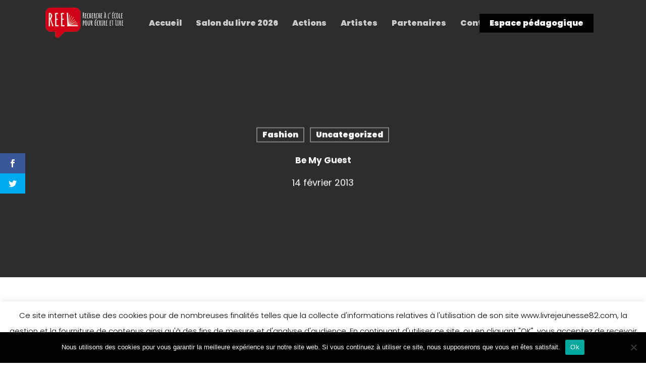

--- FILE ---
content_type: text/html; charset=utf-8
request_url: https://www.google.com/recaptcha/api2/anchor?ar=1&k=6LcFU-IZAAAAAIOUBc8FSfanJk_kqLgL7sJdVjK7&co=aHR0cHM6Ly93d3cubGl2cmVqZXVuZXNzZTgyLmNvbTo0NDM.&hl=en&v=N67nZn4AqZkNcbeMu4prBgzg&size=invisible&anchor-ms=20000&execute-ms=30000&cb=k2kzyv29dbl6
body_size: 48629
content:
<!DOCTYPE HTML><html dir="ltr" lang="en"><head><meta http-equiv="Content-Type" content="text/html; charset=UTF-8">
<meta http-equiv="X-UA-Compatible" content="IE=edge">
<title>reCAPTCHA</title>
<style type="text/css">
/* cyrillic-ext */
@font-face {
  font-family: 'Roboto';
  font-style: normal;
  font-weight: 400;
  font-stretch: 100%;
  src: url(//fonts.gstatic.com/s/roboto/v48/KFO7CnqEu92Fr1ME7kSn66aGLdTylUAMa3GUBHMdazTgWw.woff2) format('woff2');
  unicode-range: U+0460-052F, U+1C80-1C8A, U+20B4, U+2DE0-2DFF, U+A640-A69F, U+FE2E-FE2F;
}
/* cyrillic */
@font-face {
  font-family: 'Roboto';
  font-style: normal;
  font-weight: 400;
  font-stretch: 100%;
  src: url(//fonts.gstatic.com/s/roboto/v48/KFO7CnqEu92Fr1ME7kSn66aGLdTylUAMa3iUBHMdazTgWw.woff2) format('woff2');
  unicode-range: U+0301, U+0400-045F, U+0490-0491, U+04B0-04B1, U+2116;
}
/* greek-ext */
@font-face {
  font-family: 'Roboto';
  font-style: normal;
  font-weight: 400;
  font-stretch: 100%;
  src: url(//fonts.gstatic.com/s/roboto/v48/KFO7CnqEu92Fr1ME7kSn66aGLdTylUAMa3CUBHMdazTgWw.woff2) format('woff2');
  unicode-range: U+1F00-1FFF;
}
/* greek */
@font-face {
  font-family: 'Roboto';
  font-style: normal;
  font-weight: 400;
  font-stretch: 100%;
  src: url(//fonts.gstatic.com/s/roboto/v48/KFO7CnqEu92Fr1ME7kSn66aGLdTylUAMa3-UBHMdazTgWw.woff2) format('woff2');
  unicode-range: U+0370-0377, U+037A-037F, U+0384-038A, U+038C, U+038E-03A1, U+03A3-03FF;
}
/* math */
@font-face {
  font-family: 'Roboto';
  font-style: normal;
  font-weight: 400;
  font-stretch: 100%;
  src: url(//fonts.gstatic.com/s/roboto/v48/KFO7CnqEu92Fr1ME7kSn66aGLdTylUAMawCUBHMdazTgWw.woff2) format('woff2');
  unicode-range: U+0302-0303, U+0305, U+0307-0308, U+0310, U+0312, U+0315, U+031A, U+0326-0327, U+032C, U+032F-0330, U+0332-0333, U+0338, U+033A, U+0346, U+034D, U+0391-03A1, U+03A3-03A9, U+03B1-03C9, U+03D1, U+03D5-03D6, U+03F0-03F1, U+03F4-03F5, U+2016-2017, U+2034-2038, U+203C, U+2040, U+2043, U+2047, U+2050, U+2057, U+205F, U+2070-2071, U+2074-208E, U+2090-209C, U+20D0-20DC, U+20E1, U+20E5-20EF, U+2100-2112, U+2114-2115, U+2117-2121, U+2123-214F, U+2190, U+2192, U+2194-21AE, U+21B0-21E5, U+21F1-21F2, U+21F4-2211, U+2213-2214, U+2216-22FF, U+2308-230B, U+2310, U+2319, U+231C-2321, U+2336-237A, U+237C, U+2395, U+239B-23B7, U+23D0, U+23DC-23E1, U+2474-2475, U+25AF, U+25B3, U+25B7, U+25BD, U+25C1, U+25CA, U+25CC, U+25FB, U+266D-266F, U+27C0-27FF, U+2900-2AFF, U+2B0E-2B11, U+2B30-2B4C, U+2BFE, U+3030, U+FF5B, U+FF5D, U+1D400-1D7FF, U+1EE00-1EEFF;
}
/* symbols */
@font-face {
  font-family: 'Roboto';
  font-style: normal;
  font-weight: 400;
  font-stretch: 100%;
  src: url(//fonts.gstatic.com/s/roboto/v48/KFO7CnqEu92Fr1ME7kSn66aGLdTylUAMaxKUBHMdazTgWw.woff2) format('woff2');
  unicode-range: U+0001-000C, U+000E-001F, U+007F-009F, U+20DD-20E0, U+20E2-20E4, U+2150-218F, U+2190, U+2192, U+2194-2199, U+21AF, U+21E6-21F0, U+21F3, U+2218-2219, U+2299, U+22C4-22C6, U+2300-243F, U+2440-244A, U+2460-24FF, U+25A0-27BF, U+2800-28FF, U+2921-2922, U+2981, U+29BF, U+29EB, U+2B00-2BFF, U+4DC0-4DFF, U+FFF9-FFFB, U+10140-1018E, U+10190-1019C, U+101A0, U+101D0-101FD, U+102E0-102FB, U+10E60-10E7E, U+1D2C0-1D2D3, U+1D2E0-1D37F, U+1F000-1F0FF, U+1F100-1F1AD, U+1F1E6-1F1FF, U+1F30D-1F30F, U+1F315, U+1F31C, U+1F31E, U+1F320-1F32C, U+1F336, U+1F378, U+1F37D, U+1F382, U+1F393-1F39F, U+1F3A7-1F3A8, U+1F3AC-1F3AF, U+1F3C2, U+1F3C4-1F3C6, U+1F3CA-1F3CE, U+1F3D4-1F3E0, U+1F3ED, U+1F3F1-1F3F3, U+1F3F5-1F3F7, U+1F408, U+1F415, U+1F41F, U+1F426, U+1F43F, U+1F441-1F442, U+1F444, U+1F446-1F449, U+1F44C-1F44E, U+1F453, U+1F46A, U+1F47D, U+1F4A3, U+1F4B0, U+1F4B3, U+1F4B9, U+1F4BB, U+1F4BF, U+1F4C8-1F4CB, U+1F4D6, U+1F4DA, U+1F4DF, U+1F4E3-1F4E6, U+1F4EA-1F4ED, U+1F4F7, U+1F4F9-1F4FB, U+1F4FD-1F4FE, U+1F503, U+1F507-1F50B, U+1F50D, U+1F512-1F513, U+1F53E-1F54A, U+1F54F-1F5FA, U+1F610, U+1F650-1F67F, U+1F687, U+1F68D, U+1F691, U+1F694, U+1F698, U+1F6AD, U+1F6B2, U+1F6B9-1F6BA, U+1F6BC, U+1F6C6-1F6CF, U+1F6D3-1F6D7, U+1F6E0-1F6EA, U+1F6F0-1F6F3, U+1F6F7-1F6FC, U+1F700-1F7FF, U+1F800-1F80B, U+1F810-1F847, U+1F850-1F859, U+1F860-1F887, U+1F890-1F8AD, U+1F8B0-1F8BB, U+1F8C0-1F8C1, U+1F900-1F90B, U+1F93B, U+1F946, U+1F984, U+1F996, U+1F9E9, U+1FA00-1FA6F, U+1FA70-1FA7C, U+1FA80-1FA89, U+1FA8F-1FAC6, U+1FACE-1FADC, U+1FADF-1FAE9, U+1FAF0-1FAF8, U+1FB00-1FBFF;
}
/* vietnamese */
@font-face {
  font-family: 'Roboto';
  font-style: normal;
  font-weight: 400;
  font-stretch: 100%;
  src: url(//fonts.gstatic.com/s/roboto/v48/KFO7CnqEu92Fr1ME7kSn66aGLdTylUAMa3OUBHMdazTgWw.woff2) format('woff2');
  unicode-range: U+0102-0103, U+0110-0111, U+0128-0129, U+0168-0169, U+01A0-01A1, U+01AF-01B0, U+0300-0301, U+0303-0304, U+0308-0309, U+0323, U+0329, U+1EA0-1EF9, U+20AB;
}
/* latin-ext */
@font-face {
  font-family: 'Roboto';
  font-style: normal;
  font-weight: 400;
  font-stretch: 100%;
  src: url(//fonts.gstatic.com/s/roboto/v48/KFO7CnqEu92Fr1ME7kSn66aGLdTylUAMa3KUBHMdazTgWw.woff2) format('woff2');
  unicode-range: U+0100-02BA, U+02BD-02C5, U+02C7-02CC, U+02CE-02D7, U+02DD-02FF, U+0304, U+0308, U+0329, U+1D00-1DBF, U+1E00-1E9F, U+1EF2-1EFF, U+2020, U+20A0-20AB, U+20AD-20C0, U+2113, U+2C60-2C7F, U+A720-A7FF;
}
/* latin */
@font-face {
  font-family: 'Roboto';
  font-style: normal;
  font-weight: 400;
  font-stretch: 100%;
  src: url(//fonts.gstatic.com/s/roboto/v48/KFO7CnqEu92Fr1ME7kSn66aGLdTylUAMa3yUBHMdazQ.woff2) format('woff2');
  unicode-range: U+0000-00FF, U+0131, U+0152-0153, U+02BB-02BC, U+02C6, U+02DA, U+02DC, U+0304, U+0308, U+0329, U+2000-206F, U+20AC, U+2122, U+2191, U+2193, U+2212, U+2215, U+FEFF, U+FFFD;
}
/* cyrillic-ext */
@font-face {
  font-family: 'Roboto';
  font-style: normal;
  font-weight: 500;
  font-stretch: 100%;
  src: url(//fonts.gstatic.com/s/roboto/v48/KFO7CnqEu92Fr1ME7kSn66aGLdTylUAMa3GUBHMdazTgWw.woff2) format('woff2');
  unicode-range: U+0460-052F, U+1C80-1C8A, U+20B4, U+2DE0-2DFF, U+A640-A69F, U+FE2E-FE2F;
}
/* cyrillic */
@font-face {
  font-family: 'Roboto';
  font-style: normal;
  font-weight: 500;
  font-stretch: 100%;
  src: url(//fonts.gstatic.com/s/roboto/v48/KFO7CnqEu92Fr1ME7kSn66aGLdTylUAMa3iUBHMdazTgWw.woff2) format('woff2');
  unicode-range: U+0301, U+0400-045F, U+0490-0491, U+04B0-04B1, U+2116;
}
/* greek-ext */
@font-face {
  font-family: 'Roboto';
  font-style: normal;
  font-weight: 500;
  font-stretch: 100%;
  src: url(//fonts.gstatic.com/s/roboto/v48/KFO7CnqEu92Fr1ME7kSn66aGLdTylUAMa3CUBHMdazTgWw.woff2) format('woff2');
  unicode-range: U+1F00-1FFF;
}
/* greek */
@font-face {
  font-family: 'Roboto';
  font-style: normal;
  font-weight: 500;
  font-stretch: 100%;
  src: url(//fonts.gstatic.com/s/roboto/v48/KFO7CnqEu92Fr1ME7kSn66aGLdTylUAMa3-UBHMdazTgWw.woff2) format('woff2');
  unicode-range: U+0370-0377, U+037A-037F, U+0384-038A, U+038C, U+038E-03A1, U+03A3-03FF;
}
/* math */
@font-face {
  font-family: 'Roboto';
  font-style: normal;
  font-weight: 500;
  font-stretch: 100%;
  src: url(//fonts.gstatic.com/s/roboto/v48/KFO7CnqEu92Fr1ME7kSn66aGLdTylUAMawCUBHMdazTgWw.woff2) format('woff2');
  unicode-range: U+0302-0303, U+0305, U+0307-0308, U+0310, U+0312, U+0315, U+031A, U+0326-0327, U+032C, U+032F-0330, U+0332-0333, U+0338, U+033A, U+0346, U+034D, U+0391-03A1, U+03A3-03A9, U+03B1-03C9, U+03D1, U+03D5-03D6, U+03F0-03F1, U+03F4-03F5, U+2016-2017, U+2034-2038, U+203C, U+2040, U+2043, U+2047, U+2050, U+2057, U+205F, U+2070-2071, U+2074-208E, U+2090-209C, U+20D0-20DC, U+20E1, U+20E5-20EF, U+2100-2112, U+2114-2115, U+2117-2121, U+2123-214F, U+2190, U+2192, U+2194-21AE, U+21B0-21E5, U+21F1-21F2, U+21F4-2211, U+2213-2214, U+2216-22FF, U+2308-230B, U+2310, U+2319, U+231C-2321, U+2336-237A, U+237C, U+2395, U+239B-23B7, U+23D0, U+23DC-23E1, U+2474-2475, U+25AF, U+25B3, U+25B7, U+25BD, U+25C1, U+25CA, U+25CC, U+25FB, U+266D-266F, U+27C0-27FF, U+2900-2AFF, U+2B0E-2B11, U+2B30-2B4C, U+2BFE, U+3030, U+FF5B, U+FF5D, U+1D400-1D7FF, U+1EE00-1EEFF;
}
/* symbols */
@font-face {
  font-family: 'Roboto';
  font-style: normal;
  font-weight: 500;
  font-stretch: 100%;
  src: url(//fonts.gstatic.com/s/roboto/v48/KFO7CnqEu92Fr1ME7kSn66aGLdTylUAMaxKUBHMdazTgWw.woff2) format('woff2');
  unicode-range: U+0001-000C, U+000E-001F, U+007F-009F, U+20DD-20E0, U+20E2-20E4, U+2150-218F, U+2190, U+2192, U+2194-2199, U+21AF, U+21E6-21F0, U+21F3, U+2218-2219, U+2299, U+22C4-22C6, U+2300-243F, U+2440-244A, U+2460-24FF, U+25A0-27BF, U+2800-28FF, U+2921-2922, U+2981, U+29BF, U+29EB, U+2B00-2BFF, U+4DC0-4DFF, U+FFF9-FFFB, U+10140-1018E, U+10190-1019C, U+101A0, U+101D0-101FD, U+102E0-102FB, U+10E60-10E7E, U+1D2C0-1D2D3, U+1D2E0-1D37F, U+1F000-1F0FF, U+1F100-1F1AD, U+1F1E6-1F1FF, U+1F30D-1F30F, U+1F315, U+1F31C, U+1F31E, U+1F320-1F32C, U+1F336, U+1F378, U+1F37D, U+1F382, U+1F393-1F39F, U+1F3A7-1F3A8, U+1F3AC-1F3AF, U+1F3C2, U+1F3C4-1F3C6, U+1F3CA-1F3CE, U+1F3D4-1F3E0, U+1F3ED, U+1F3F1-1F3F3, U+1F3F5-1F3F7, U+1F408, U+1F415, U+1F41F, U+1F426, U+1F43F, U+1F441-1F442, U+1F444, U+1F446-1F449, U+1F44C-1F44E, U+1F453, U+1F46A, U+1F47D, U+1F4A3, U+1F4B0, U+1F4B3, U+1F4B9, U+1F4BB, U+1F4BF, U+1F4C8-1F4CB, U+1F4D6, U+1F4DA, U+1F4DF, U+1F4E3-1F4E6, U+1F4EA-1F4ED, U+1F4F7, U+1F4F9-1F4FB, U+1F4FD-1F4FE, U+1F503, U+1F507-1F50B, U+1F50D, U+1F512-1F513, U+1F53E-1F54A, U+1F54F-1F5FA, U+1F610, U+1F650-1F67F, U+1F687, U+1F68D, U+1F691, U+1F694, U+1F698, U+1F6AD, U+1F6B2, U+1F6B9-1F6BA, U+1F6BC, U+1F6C6-1F6CF, U+1F6D3-1F6D7, U+1F6E0-1F6EA, U+1F6F0-1F6F3, U+1F6F7-1F6FC, U+1F700-1F7FF, U+1F800-1F80B, U+1F810-1F847, U+1F850-1F859, U+1F860-1F887, U+1F890-1F8AD, U+1F8B0-1F8BB, U+1F8C0-1F8C1, U+1F900-1F90B, U+1F93B, U+1F946, U+1F984, U+1F996, U+1F9E9, U+1FA00-1FA6F, U+1FA70-1FA7C, U+1FA80-1FA89, U+1FA8F-1FAC6, U+1FACE-1FADC, U+1FADF-1FAE9, U+1FAF0-1FAF8, U+1FB00-1FBFF;
}
/* vietnamese */
@font-face {
  font-family: 'Roboto';
  font-style: normal;
  font-weight: 500;
  font-stretch: 100%;
  src: url(//fonts.gstatic.com/s/roboto/v48/KFO7CnqEu92Fr1ME7kSn66aGLdTylUAMa3OUBHMdazTgWw.woff2) format('woff2');
  unicode-range: U+0102-0103, U+0110-0111, U+0128-0129, U+0168-0169, U+01A0-01A1, U+01AF-01B0, U+0300-0301, U+0303-0304, U+0308-0309, U+0323, U+0329, U+1EA0-1EF9, U+20AB;
}
/* latin-ext */
@font-face {
  font-family: 'Roboto';
  font-style: normal;
  font-weight: 500;
  font-stretch: 100%;
  src: url(//fonts.gstatic.com/s/roboto/v48/KFO7CnqEu92Fr1ME7kSn66aGLdTylUAMa3KUBHMdazTgWw.woff2) format('woff2');
  unicode-range: U+0100-02BA, U+02BD-02C5, U+02C7-02CC, U+02CE-02D7, U+02DD-02FF, U+0304, U+0308, U+0329, U+1D00-1DBF, U+1E00-1E9F, U+1EF2-1EFF, U+2020, U+20A0-20AB, U+20AD-20C0, U+2113, U+2C60-2C7F, U+A720-A7FF;
}
/* latin */
@font-face {
  font-family: 'Roboto';
  font-style: normal;
  font-weight: 500;
  font-stretch: 100%;
  src: url(//fonts.gstatic.com/s/roboto/v48/KFO7CnqEu92Fr1ME7kSn66aGLdTylUAMa3yUBHMdazQ.woff2) format('woff2');
  unicode-range: U+0000-00FF, U+0131, U+0152-0153, U+02BB-02BC, U+02C6, U+02DA, U+02DC, U+0304, U+0308, U+0329, U+2000-206F, U+20AC, U+2122, U+2191, U+2193, U+2212, U+2215, U+FEFF, U+FFFD;
}
/* cyrillic-ext */
@font-face {
  font-family: 'Roboto';
  font-style: normal;
  font-weight: 900;
  font-stretch: 100%;
  src: url(//fonts.gstatic.com/s/roboto/v48/KFO7CnqEu92Fr1ME7kSn66aGLdTylUAMa3GUBHMdazTgWw.woff2) format('woff2');
  unicode-range: U+0460-052F, U+1C80-1C8A, U+20B4, U+2DE0-2DFF, U+A640-A69F, U+FE2E-FE2F;
}
/* cyrillic */
@font-face {
  font-family: 'Roboto';
  font-style: normal;
  font-weight: 900;
  font-stretch: 100%;
  src: url(//fonts.gstatic.com/s/roboto/v48/KFO7CnqEu92Fr1ME7kSn66aGLdTylUAMa3iUBHMdazTgWw.woff2) format('woff2');
  unicode-range: U+0301, U+0400-045F, U+0490-0491, U+04B0-04B1, U+2116;
}
/* greek-ext */
@font-face {
  font-family: 'Roboto';
  font-style: normal;
  font-weight: 900;
  font-stretch: 100%;
  src: url(//fonts.gstatic.com/s/roboto/v48/KFO7CnqEu92Fr1ME7kSn66aGLdTylUAMa3CUBHMdazTgWw.woff2) format('woff2');
  unicode-range: U+1F00-1FFF;
}
/* greek */
@font-face {
  font-family: 'Roboto';
  font-style: normal;
  font-weight: 900;
  font-stretch: 100%;
  src: url(//fonts.gstatic.com/s/roboto/v48/KFO7CnqEu92Fr1ME7kSn66aGLdTylUAMa3-UBHMdazTgWw.woff2) format('woff2');
  unicode-range: U+0370-0377, U+037A-037F, U+0384-038A, U+038C, U+038E-03A1, U+03A3-03FF;
}
/* math */
@font-face {
  font-family: 'Roboto';
  font-style: normal;
  font-weight: 900;
  font-stretch: 100%;
  src: url(//fonts.gstatic.com/s/roboto/v48/KFO7CnqEu92Fr1ME7kSn66aGLdTylUAMawCUBHMdazTgWw.woff2) format('woff2');
  unicode-range: U+0302-0303, U+0305, U+0307-0308, U+0310, U+0312, U+0315, U+031A, U+0326-0327, U+032C, U+032F-0330, U+0332-0333, U+0338, U+033A, U+0346, U+034D, U+0391-03A1, U+03A3-03A9, U+03B1-03C9, U+03D1, U+03D5-03D6, U+03F0-03F1, U+03F4-03F5, U+2016-2017, U+2034-2038, U+203C, U+2040, U+2043, U+2047, U+2050, U+2057, U+205F, U+2070-2071, U+2074-208E, U+2090-209C, U+20D0-20DC, U+20E1, U+20E5-20EF, U+2100-2112, U+2114-2115, U+2117-2121, U+2123-214F, U+2190, U+2192, U+2194-21AE, U+21B0-21E5, U+21F1-21F2, U+21F4-2211, U+2213-2214, U+2216-22FF, U+2308-230B, U+2310, U+2319, U+231C-2321, U+2336-237A, U+237C, U+2395, U+239B-23B7, U+23D0, U+23DC-23E1, U+2474-2475, U+25AF, U+25B3, U+25B7, U+25BD, U+25C1, U+25CA, U+25CC, U+25FB, U+266D-266F, U+27C0-27FF, U+2900-2AFF, U+2B0E-2B11, U+2B30-2B4C, U+2BFE, U+3030, U+FF5B, U+FF5D, U+1D400-1D7FF, U+1EE00-1EEFF;
}
/* symbols */
@font-face {
  font-family: 'Roboto';
  font-style: normal;
  font-weight: 900;
  font-stretch: 100%;
  src: url(//fonts.gstatic.com/s/roboto/v48/KFO7CnqEu92Fr1ME7kSn66aGLdTylUAMaxKUBHMdazTgWw.woff2) format('woff2');
  unicode-range: U+0001-000C, U+000E-001F, U+007F-009F, U+20DD-20E0, U+20E2-20E4, U+2150-218F, U+2190, U+2192, U+2194-2199, U+21AF, U+21E6-21F0, U+21F3, U+2218-2219, U+2299, U+22C4-22C6, U+2300-243F, U+2440-244A, U+2460-24FF, U+25A0-27BF, U+2800-28FF, U+2921-2922, U+2981, U+29BF, U+29EB, U+2B00-2BFF, U+4DC0-4DFF, U+FFF9-FFFB, U+10140-1018E, U+10190-1019C, U+101A0, U+101D0-101FD, U+102E0-102FB, U+10E60-10E7E, U+1D2C0-1D2D3, U+1D2E0-1D37F, U+1F000-1F0FF, U+1F100-1F1AD, U+1F1E6-1F1FF, U+1F30D-1F30F, U+1F315, U+1F31C, U+1F31E, U+1F320-1F32C, U+1F336, U+1F378, U+1F37D, U+1F382, U+1F393-1F39F, U+1F3A7-1F3A8, U+1F3AC-1F3AF, U+1F3C2, U+1F3C4-1F3C6, U+1F3CA-1F3CE, U+1F3D4-1F3E0, U+1F3ED, U+1F3F1-1F3F3, U+1F3F5-1F3F7, U+1F408, U+1F415, U+1F41F, U+1F426, U+1F43F, U+1F441-1F442, U+1F444, U+1F446-1F449, U+1F44C-1F44E, U+1F453, U+1F46A, U+1F47D, U+1F4A3, U+1F4B0, U+1F4B3, U+1F4B9, U+1F4BB, U+1F4BF, U+1F4C8-1F4CB, U+1F4D6, U+1F4DA, U+1F4DF, U+1F4E3-1F4E6, U+1F4EA-1F4ED, U+1F4F7, U+1F4F9-1F4FB, U+1F4FD-1F4FE, U+1F503, U+1F507-1F50B, U+1F50D, U+1F512-1F513, U+1F53E-1F54A, U+1F54F-1F5FA, U+1F610, U+1F650-1F67F, U+1F687, U+1F68D, U+1F691, U+1F694, U+1F698, U+1F6AD, U+1F6B2, U+1F6B9-1F6BA, U+1F6BC, U+1F6C6-1F6CF, U+1F6D3-1F6D7, U+1F6E0-1F6EA, U+1F6F0-1F6F3, U+1F6F7-1F6FC, U+1F700-1F7FF, U+1F800-1F80B, U+1F810-1F847, U+1F850-1F859, U+1F860-1F887, U+1F890-1F8AD, U+1F8B0-1F8BB, U+1F8C0-1F8C1, U+1F900-1F90B, U+1F93B, U+1F946, U+1F984, U+1F996, U+1F9E9, U+1FA00-1FA6F, U+1FA70-1FA7C, U+1FA80-1FA89, U+1FA8F-1FAC6, U+1FACE-1FADC, U+1FADF-1FAE9, U+1FAF0-1FAF8, U+1FB00-1FBFF;
}
/* vietnamese */
@font-face {
  font-family: 'Roboto';
  font-style: normal;
  font-weight: 900;
  font-stretch: 100%;
  src: url(//fonts.gstatic.com/s/roboto/v48/KFO7CnqEu92Fr1ME7kSn66aGLdTylUAMa3OUBHMdazTgWw.woff2) format('woff2');
  unicode-range: U+0102-0103, U+0110-0111, U+0128-0129, U+0168-0169, U+01A0-01A1, U+01AF-01B0, U+0300-0301, U+0303-0304, U+0308-0309, U+0323, U+0329, U+1EA0-1EF9, U+20AB;
}
/* latin-ext */
@font-face {
  font-family: 'Roboto';
  font-style: normal;
  font-weight: 900;
  font-stretch: 100%;
  src: url(//fonts.gstatic.com/s/roboto/v48/KFO7CnqEu92Fr1ME7kSn66aGLdTylUAMa3KUBHMdazTgWw.woff2) format('woff2');
  unicode-range: U+0100-02BA, U+02BD-02C5, U+02C7-02CC, U+02CE-02D7, U+02DD-02FF, U+0304, U+0308, U+0329, U+1D00-1DBF, U+1E00-1E9F, U+1EF2-1EFF, U+2020, U+20A0-20AB, U+20AD-20C0, U+2113, U+2C60-2C7F, U+A720-A7FF;
}
/* latin */
@font-face {
  font-family: 'Roboto';
  font-style: normal;
  font-weight: 900;
  font-stretch: 100%;
  src: url(//fonts.gstatic.com/s/roboto/v48/KFO7CnqEu92Fr1ME7kSn66aGLdTylUAMa3yUBHMdazQ.woff2) format('woff2');
  unicode-range: U+0000-00FF, U+0131, U+0152-0153, U+02BB-02BC, U+02C6, U+02DA, U+02DC, U+0304, U+0308, U+0329, U+2000-206F, U+20AC, U+2122, U+2191, U+2193, U+2212, U+2215, U+FEFF, U+FFFD;
}

</style>
<link rel="stylesheet" type="text/css" href="https://www.gstatic.com/recaptcha/releases/N67nZn4AqZkNcbeMu4prBgzg/styles__ltr.css">
<script nonce="w3AQYvOM_FukWd-AMgf1pQ" type="text/javascript">window['__recaptcha_api'] = 'https://www.google.com/recaptcha/api2/';</script>
<script type="text/javascript" src="https://www.gstatic.com/recaptcha/releases/N67nZn4AqZkNcbeMu4prBgzg/recaptcha__en.js" nonce="w3AQYvOM_FukWd-AMgf1pQ">
      
    </script></head>
<body><div id="rc-anchor-alert" class="rc-anchor-alert"></div>
<input type="hidden" id="recaptcha-token" value="[base64]">
<script type="text/javascript" nonce="w3AQYvOM_FukWd-AMgf1pQ">
      recaptcha.anchor.Main.init("[\x22ainput\x22,[\x22bgdata\x22,\x22\x22,\[base64]/[base64]/MjU1Ong/[base64]/[base64]/[base64]/[base64]/[base64]/[base64]/[base64]/[base64]/[base64]/[base64]/[base64]/[base64]/[base64]/[base64]/[base64]\\u003d\x22,\[base64]\\u003d\x22,\x22SsOZM8Oow6vDosOxJcOvw44bIMOJwrkAwohtwqfCvMKpAcKFwonDj8KRFsObw5/DiMOMw4fDunHDtTdqw7hgNcKPwpHCpMKRbMKFw4fDu8OyLzYgw6/[base64]/NhoTwotGTcOHw6VHSMOHIsKww7DDtBnDucORw6vCiThpworDrwfCjsK1WsK4w4XChB5Nw5ttE8Osw5VEMmHCuUVLV8OWwpvDh8OSw4zCpidOwrgzLwHDuQHCjFDDhsOCRS8tw7DDtsOQw7/DqMK4wr/CkcOlJTjCvMKDw7/DnmYFwrPCi2HDn8OKUcKHwrLChsKAZz/Dl0PCucKyPcK2wrzCqEN4w6LCs8Obw7NrD8KrD1/CusKKf0N7w77ChAZIT8OwwoFWRMKew6ZYwrEXw5YSwrsnasKvw67CqMKPwrrDo8KPME3Do2bDjUHCoRVRwqDChik6acKFw5t6bcKaNz8pPARSBMOEwqLDmsK2w4XCpcKwWsOgBX0xFsKWeHs3wq/DnsOcw4vCgMOnw7wLw5pfJsOhwofDjgnDhGcQw7Flw71RwqvChH8eAXZ7wp5Vw47CkcKEZXcMaMO2w7M6BGB+wr9hw5UtCUk2wrfCjk/Dp24AV8KGTQfCqsO1EVBiPn7Dg8OKwqvCozAUXsODw4DCtzFaIUnDqyrDm28rwpp5MsKRw5vClcKLCRIYw5LCowPCjgN0wqEhw4LCukY6fhcUwpbCgMK4IMKCEjfCgUTDjsKowr/DnH5Ld8KudXzDvRTCqcO9wqxwWD/Cl8KjcxQgOxTDl8O9wqh3w4LDscOZw7TCvcOXwpnCuiPCpkctD1lbw67Cq8OECy3Dj8Ogwpt9wpfDvsO/wpDCgsOdw5zCo8OnwprCpcKRGMOffcKrwpzCvmlkw77CvxEudsOwCB02KcO6w59cwrBaw5fDssODI1p2woAsdsOZwol2w6TCoUrCk2LCpUcUwpnCiHV3w5leBGPCrV3DncO9IcOLYyAxd8KqT8OvPXTDgg/CqcK2QgrDvcONwozCvS0wXsO+ZcOTw5Qzd8O2w5vCtB06w7rChsOOAS3DrRzCtsKNw5XDng/DjRIJf8KvGx/DpX/[base64]/DoQ3DnWUREcOFZsObwqPCk8OOwrDDmA/DmMODWcK8NmvDk8KiwqdvEHzDlBbDg8KSYzR4w5wMwr98w7Viw4XCl8OReMOPw4PDssODZQw8wr0fwqAjUcO/[base64]/Y8Otw7bCosKRw4hqw6vCmcKOLx7CgWPChUXCuxBCw5fDoBQra3MSN8OyX8Kww5HDhsKJQcKdwo0od8O/wqPDm8OVwpXDtsKUw4TCth3Cv0nCk1E8FmrDsw3DhybCgsOzB8K+XWcFE13CscO6EV/DhcOOw7HDtsO7KwEZwpLDozXDh8Kjw5tMw5wZKMKfFsKrRsKMExHDmnvCusO8ElBBw4JTwp1YwrDDiHcdSmc/OcO1w4d+SATCq8Kld8KUM8K6w5Zsw43DvAHClW/CswnDpsKSG8K+D1x1OBlgQ8KzPcOSOcONFUQRw6vCqFnDmsO6d8KjwqzCk8O0wppsbsKiwqvCgArCgcKnwpjCnClYwoRYw5vCgMKxw5zChUvDrTMewrXCvcKww5QqwovDkRg0wobCuVlrEsO1OsOBw5lOw5xMw6jCnsO/MiR4w51/[base64]/DisKIw7DCp8KUbcOJw48vMAs8EHHCtn/DgcOsTsKaLGTCrmwKQsKhwq56w5tiwqXCuMOMwo3Cq8K0OMOyXTnDuMKZwpfChH9Fwro3VMKDwqZIQsOZK1XDqHLCgTEhI8K1azjDhsKcwrLCvRfDhCfCv8KzbzYbw4rCnizCpw/[base64]/DhzoPwqtjw5hMwq9fwqENYcKODVtUA1fDoMKKw4hjw74OMMOQwrZlw5vDsTHCu8KQdcKnw4XDhcK6H8KOw43CpMKWdMOScsOMw7zCj8OGwoEew4EWwonDllE7wrTCoSXDtsOrwpYSw5XDgsOuYGjChMOBBhDCg1/Dv8KXGgfDkMOsw4vDnHEawp0ow7d4GMKLAghNShVHw6xlwpbCqwMhZcKSN8K1UsKow63DocOnWR/[base64]/CvMOCb8KPwqvDlRDCq1wUXcKDwrFjw7NLNyplw7bDrcK4WsO0XcKawqlxw6fDh2LDk8KEISrDlwrCrMK6w5lfITbDt1RAw6Atw7I1EmjCvcOmw5RDLnbDjsKHQnXDr2QSw6PChjzCohPCuTMew73CpFHCuEZmCl43w6/CtCXDg8KjeA1pc8OyA0LClMOuw6XDtAXCjMKoWnJow51UwoV/Ai/CqgPDuMOnw4wFw4TCpBDDhAZXwrHDszxAMkw8wpk1w4/[base64]/b8KHQEQ5wprDo04OwqM9BMKzwp/CvnI1w7odD8Kww7PCkcOMw43Dk8KnIcKFXzp3FTXDmsKsw6QOw452E3glw67DgkbDsMKIw7PChcOswp3Cp8OGwqEORsKiYQ/CqxXDkcOawoRoAMKvOBHCrSrDh8KOw5jDv8KrZhPCkcKiPiXCm1AHbMOOwqzCvMK+w5oXIWhVcVXCmcKMw71lYcO+Fw/DtsKORnnChcOsw5RNUcKfPcKofsKALsKXwpNBwojCojYFwroew5TDnxMawrnCsGVBwonDrXgdLcORwrVfw5rDn1TCgGczwrTDjcODw6/CmcKew5xnAlVWdkXDvUlnCsK9RXjCm8KWJRgrbsOJw79CPD89KsOBw5zDk0XDtMO3VsKAU8KEOcOhw4dOQXo8dyUkcgtpwqDDnRsjFih/w6JrwogQw47Djw5WQCdud2bCmcOdw6NZVjMvM8OIw6PDuzLDrcO1J2/Dp2JlIjldwojDsQs6wqU8f0fCisOSwrHCjknCrCnDg3YDw4bCnMK7w7Axw5ZGR0vCv8KHw53Di8KuGMOhKMOjwqx3w4wObQzDpsKXwrPCq3M2WW3DrcO9S8KPw5RYwovCumZ/PsOsGMKmZE/CoEwnE2PDh0DDocOzwrgwasK3f8Kkw4BmOsKvIMO/w5HClkHCkMOVw4gBecOxFBFtBsOrw5nDpMO6w5zCtwB0w6hrw47CmWodHgpTw7HCuzPDnlwzayUFNDRYw7jDjjpYDA50U8Kmw6UBw5vCisOTY8O/wr9IIcK4EcKMLVJzw6zDuA7DtcKiwrvCmFzDiGrDgGo+TTkcRQ8DV8KzwrBNwpFHNhkPw6LCkDxAw6zDm21owowiMUbCkFA2w4fCh8O5wqxpOULCvDnDg8KCJcKpwoHDpE4bOsO8wp/Dl8K2IUg8wo7CosO+F8OWwozDuTXDkU8YZcK/wp/DrMOKVsKgwrNtw6IDD3XCiMKqEhxjPw3CjUbCjcKSw6vCnMO/[base64]/DmsOnS0YySMK4wqHDksOvw5kQIyQ9wqMnbmjClxXDj8Oww7jCo8O8VcKIQC/Cg3IxwrY2w7IPwr/CnmfDs8OdQ2rCuB/Di8KWworDiT7Dp27Cs8O3wol+EwLCnGEcwrZGw71UwoVHJsOxNQBIw53Cu8KJw6/[base64]/CqMOTGFBlwr7CmFDCrH5CKMOTW8KVwpXDmcK9wrzCusKgSAnCm8KkUUrDpjF8bmZow7RQwoQ8wrfCs8KlwqvCtMKiwooZHxPDgkRNw4nCgsKnURdXw4FRw6VBwqPCtMKbw6vDqcKtWjVIwpEywqVCOh/[base64]/ClnVpwpkHfTk2wo3Dt2/DscO4wqjDoMKhHxhXw5TCjcOdwpvCjH/Cugd2wp5fbMORTMO8wofCi8KEwpDChHXClMO4fcKQLMKGwobDtDRcV2ped8KvesKmLcKuwq3CgsO8w4Mqwr5rw7HCtVEbwrPCrBvDinfCvGzCoUIHw7/[base64]/CksKWHHw/XsKtZihIw441UMKCIHbCicO8wqDDhS5FCMOMWys8w70mw7XCpMKFV8K2esKIw70BwovCk8Krw4/DvSIDGcOGw7lPwpHCrgIZw73Di2HCkcOBw4RnwprDiyjCrAhlw7YpfcO2w5LDkkbCicO4w67Dv8O0w7UJAMOhwociN8KwUcK2FsKBwpDDtyBGw4xWQG8JCEAbfy/DkcKdAhzCqMOaNMO1w7DCrzjDjsOxVjAlG8OIRiMbZ8OaLnHDsi8EP8Kdw7TCscKTEEzDskPDkMOywoDDh8KHRMK1w67ChljCv8KCw7tQw4IyLSbCnTlEwpEmwp5uZB0twqLDjMO2MsOqbw/Dg24swp7Dq8Okw5/Dox9jw6rDlsKzQ8KebyReawTDp0gMbcKlwrzDv00QLUh4aD7ClU/DrREBwrZBb1jCvBvDiGxeGMODw7/[base64]/w7jCt8OYXcKGw6rCtsKpw5VREsKQK8OPw6MEwrpZw7ZgwoNWwrbDgcOww7LDuENaZ8K/NsKgw4cRwqHCiMK9w545QCVkw4fDpkZDDS/Cql4vCcKow6slwpHCrRhXw7/DvzfDtcOTwpXDvcOrw7jCpcK7wqZhbsKDIw3ChsOMSsK3XsKOwp4Xw47DglIlwqzDg1dhw4TDrFE4fhLDuA3CtcKTwojDqsO7w79ALXVWw6TCo8K6fMKaw5hdwpzClcOtw6HDqsKuNsO2w6bCrUk8w7c3Xwsaw7sMQ8OIdStKw4UZwojCnEMlw5rCqcKERC8NfyfDnS/CscOxwozCn8KxwpZIAW5uwrPDuTvCrcKjdURUwovCtMKPw50ubGo0w7rCnlPCjMKRwolxGsKVWsKaw6XDsinDq8O7wqQHwp8OAcO0w7YJTsKUwobDqMKQwqXCj2/CgMKywodIwq1tw4VNasObw5xSwpzCk1hWPV3DssOww4smbxEFw5nDhjzCgMKiwp0Iw4fDqTjDnhpED2nCnU3DskxxKkzDsBrCj8K5wqTCgcKSwqcse8O9f8ODw6DDnQDCs3DCmQ/DoiDDvWTCm8OOwqA+wrZOw7ouMQzCpMO5wrbCpMKKw6bCgnzDp8OMw6V7Zi4Owpp6w6Azcl7Cl8OEw7V3w4s8CUvDssKbT8OgcEw6w7NmDWXDg8KYwq/Dh8KaQnrCvhvDosOcWsKdLcKNw4vChcKPJWlXwqPChMOJFcK7Mh/DuHbClcOXw6YpB3TDmQnCgMOZw6rDpkgNQMOOw5kCw4EnwrEdYTxjBR4Uw6/DmwUsL8KwwqoHwqc7wqzDvMKuw4jCsX8Tw5YOw54fb1cxwoF9wocEwoDDshEdw5nCtcOnwr9UZsOSU8OGwpUJw5/CrgbDsMOww5LDhcKlwrgpP8O9w4AhYcOcwrTDtMORwp1lQsOkwrZvwo/CngHChcKZwrZuMcKGcyViwpnCi8O9G8OiRgRYYMOUwoobUsK/ZsKSw6IJKR47bcOkB8KuwpFkJsO0VsOpw5Byw7DDti/Dm8Ozw7nCpGfDvcOPCkTCoMK9TMKlG8OmwojDvARzMcKswprDgsKjOMOiwrhUw7DClxIpw4UXdsOgwpnCk8OtWsOOSn/DgkQSahx7QT3CtgXCucK0eVw6wqfDjSBwwqHCscK5w7vCpcOqCU/CqDHCsw3DsDBvO8OYCAMgwq/[base64]/[base64]/[base64]/[base64]/[base64]/CuH9RwqYLw781ZF1/[base64]/CoMK7Oik1w6ZCw45Pw6DDrBpTPsKnZXodO2vCp8KQwpXDvWtLwqF2LEQBEztkw6tdCTNlw5NWw6k0Yzdpwo7DtsK+w5/[base64]/DkMOLwp/DsMOBw45jwpxtFcKRTMOHw5nCtsK/w7fDusORwowrw5DDuDZcSUosGsOGw5Mvw5LCnFTDvBnCusO7w43DoUvCgsKawoNaw4LCgzLCsQ09w4Z/JsK5ScKnd2XDusKAwoJPFcKteUoAKMKHw4lcwpHCrgfDtcOqw6p9GWktw5waTUdgw5l/LMORGWvDisKNaG7DgMOJJcKXFkbDpxnCl8Oqw6PCsMKVFBNuw49Ewo5wI1VUZcOACcKvwojCmsO0b1PCjMOlwoovwrkow5Z3wpXCmsK7QMOzwpnDsm/DqzTCjsKOP8K+JGwVw6DDosKlwqPCoy5Jw4/CjMKMw6wHNcOuEMO6IsODfwtqRcOrw5XClUg6YcKcCHUMAxfClSzCqMKyCloww7jCpndSwoRKADPDow5iwrjDiSDCiws1dGMRw6nCh0UnS8O0wpFXwozDnTNYw6jCqwAtc8KSTsK5IcOcMsONUWzDpAJBw7fCvWfDsnBjGMOMw78Lw4/CvsOBBMKPDmDDvsOCVsOSaMK0w6XDhMKnDwBeXMKqw6jCpVHDiHcmwqJsF8KswrDDt8O1DSlYKcOAw6bDsGojXcK3w5fCoFPDq8Oiw7F+e1tawr7DkELCscOMw7QVwrvDu8K+wqTDr0ZEIFHCncKXCsKhwpnCt8O+wr43w5fCoMKREnTDgsKPdB/[base64]/[base64]/DjsOFOgZWw6VKwpY4PcOLQcOIZsOOw75qH8KfJhDCjX3DnsKgwrEpF3zCmTjCu8OHR8KZU8OiMMK7wrhdWcOwdxoxGDHDpnnCh8Kgw65/[base64]/[base64]/DgMKSwp3ChHkww5jCt8ObOCrCq3hUcMKdZwbDr0cVHgkDKsO+f043WxbDqEjDrmrDgsKMw6fDksO+TcOoDFjCscKAX05tPMKXw6B3H0TDhnpaFMK/w7nCisOCdsOXwofCp3fDu8Osw4Y6wqLDjxHDoMKmw6d5wrMowqHDi8KsHcKTw7pywqjDlWPDoRxjw6/Djg/CuyfDjMO0IsONNcOUKGJuwqF3wogGwpnDriljUwg7wpRyN8K7Bk8fw6XCnUsZEB3Do8O2YMO1wqYZw4bCscOqaMKCw43DssKLPxzDtMKMRsOIw53DsjZuwrA0w7bDiMKXeVgnwp/Duzcsw5zDnELCoXwhDFDCncKXw6zCnx9Vw5rDtsK1K2FvwrTDrQoBwrXCuXMow6/CgcKSRcOFw5d0w7sCc8OMYzjDnMKjW8OySibDtyQVF3RHYHLDuUlgP0/Dr8ObU0k+w5hKwogFB3IDHcOqwrzCqUzChsO3ZjXCicKTBTE7wq5OwoJKUcKTbMOlwr8MwoXCtsO4w4MBwqUVwrI7HQHDnHLCp8OXN09yw47DtxnCqsKmwr8nBsO0w4zCuV8qJMKbOkzCs8OSUsOMw5QXw6RRw6dWw58iEcOZRC01w7Zvw4/CmsOGUScuw77CrXETA8Kmw7vCtcOcw7EPb0bCrMKRfMOONgbDjhzDtUTDrcKjDxLDrgXCrmvDmMOZwozCjWU4FXlhU3EDJcKdO8K2woXCinvChWYnw5zDk0NlPn7DtRjDnMKbwoLCg3U6YMO/w60tw41pw7/DkMKKw6pGdsKwEnZnwoNNwprChMOgYXM0HDRAwph/[base64]/DjX9qwqhVwoXCsMKoSMK8P8KrHcOow7LDr8O/wpxWw60rw4HCuV7Cl0dKfk11wpkiw4XCpk5hajttZi15w7YXTV4OCsOFwqXDngLCmBcjL8OOw7x6w6E6wq/DhMOBwrEed2DDhMKWUl7CmHADwpp2woTCmcKBOcKNwrUqwprCqlRFX8O+w4fDg1fDrRrDvMK+w5RSwq01NgxZwpnDi8KSw4XChCR3w7/DhcKdwohUfkp1w63DvhvCpSt6w6XDjxvDtjVew4HDgA3CkkQOw4bCoyrDoMOxLMO7YcK4wrHDqh7CusOULsOHV3JXwpzDmkbCuMKEwo3DsMKCZcOxwq/[base64]/[base64]/CvsOyw6wFwrjDpcKZZGZ1NsOccCbCmzPDusKHURtJFVDChcKmBwR1cBkIw6U7w5PCjSTDgsO2HMOnQGHCrcOJOQvDm8KEJzwOw47CmXLDncOcw4LDqMO0wooTw5rDrsOWXy/DuFLDinomw5wtwrjClGp9w4nDgGTCthscwpTDnngZP8Ojw4PCsCrCmBJ0wqU9w7jCl8KQwpxtEHp+A8KdBMK7CsOtwqZ+w4XCssK/[base64]/wqh4c8OldsKswoI4UsKlwqZqw7sjHQMQw487w7AVe8ObcUbCvSnClSBFw7jClcK+wpzCgsK+wpbDuS/[base64]/DpMOlVHHCmcKRwqdrIF1XTDwrBBXCmsOPw5nCuV3CqcOMScOew78kwrIAaMO7woNRwpHCnsKkPcKhw5dNwrJKUMKnIcK0w6EXKcKiCcOWwrt3wosLey9MWGhiXcKdwpTDriHCqH0mOWXDvcKiwofDiMO0wpPDjsKMNnx9w4w+HsOvC0nDssKAw4FLwp/[base64]/GMO/[base64]/[base64]/CqwZOP1w+wpLDmwfDs0LDnUPCosK6wrfDr8OkBMKjfcO9woxhZHFOXsKLw5zCucKUcsOWBWlQcsO7w7RBw5TDjGxTwoPDtMO3woMvwrFnw4rCsC/Cn0HDuFjCtMKbYMKgbz4TwqXDnH7DqzcqW0bCg3/ChsOjwqPDjsOCT309wq/DhMK2MWzClcO/[base64]/[base64]/[base64]/LsKmKCPCmhvDtcOvw4HCvBAhRkTCknbDqcOpEMK8w4/DvSDDvirCmQJtw7HChcKzWE7DmSZ+SUjDgsO6TsOzVUfDjSDCj8KdbMKtGsOCw6PDs1sKw5fDqcKuMyI7w4PCowfDuHNiwqpJwq/DmWRxPifCtTfCnQQnJGXDjS7DjFPDqAjDvg8FXToYN1zChlxbTlRlwqBEUcKaf3ECHGHDu0I+wrsKUcKjfcKlACtsU8OYw4PCpkJQK8KkTsO3MsKQw4k3wr5Tw7rCuiUcwpV2w5DDpy3DuMKREXLCkl4uw6DCosKEw7law7R/w5pBEMK7wp1Cw6nDjELDsFM5QSZ2wq7ClsKBV8Oof8KKaMKPw6HDrXfDsVLChMOzIW4wQAjDvld3a8KmDSITHMK9LsOxSGULQxMECsOmw5o+w5krw73Dm8K2Y8KawrsYwpzDuEB4w7hlUsK8wrkgRGE1w6YTScO/w6BSPcKSwqLDrsOtw6VFwoMqwoV2fT4ZKsO5wpA9WcKiwr/DucKiw5R/JcK9KQsUwp5nQsKmw5TDnSYpwqnDgkkhwqY4wpjDmMO0w6PCrsKBw5nDqAttwqDCiBsqbgLCtcKywp0cDU1cIULCpybCnk5RwohWwrjDsDkNwqDCqi/DlmvCkMKgQAnDuULDgypiKU7CnMOzFxdrw6zDtA7DhRPDnnJpw5fCiMOjwqzDnBF6w6UwE8KRAsOFw6TCq8OUfMKnT8Owwq3DpMOlKsO4KcKQBMOiw5jCq8Ktw4ARw5LDnnwNw4JFwpYiw4gdw4jDjjbDrD/DnMOqwrXDg3krwp3Cu8OlM0Q8wo3DvXvDlBrDu2HCqjBVwq4Sw7kpwqMoVgo3GlteE8KtNMO/wp9Vw7DCl3YwICMMw7HCjMOSDMKBRn8MwofDmcK9w5XChcO4wpUnwr/DmMOxPcOnw7/CgsONNQk4w4TDl2TCkGHDvn/CmQvDrm3CsnIYWUYawohfw43DhGRfworClMOewpvDrcOiwpkdwrMkAsOCwr1dMUYsw7ZhZcOIwoN6w5g0VSMRwpchJjjCnMOjZHt+wqHCoxzDsMKPw5LCg8Ouwo7CmMO9PcKBBsKnw6wgdQIaP3/CocK5EsO9ecKFFcO1wr/DuBLCriXDrnABSVxaQ8KTRi/CvBTDmHnDscOgBsOWBsOywqs3dVLDucO7w5vDvMKfBMKpwrAOw4vDnnbCsgJbLUt+wrHCsMOAw7PChsKDwqM2w4N2DMKXAQTDoMK6w7sWwq/Cu2/Ci34Uw5TDul5oe8Kiw5zDvlhRwrNJPsKLw7tMPSFfIwFcSMKabTsSecO0wpIkd3d/w690wqLCrsKkSMKpw5XDuRrChcK5VsKAw7ImUMKswp1gwq1eU8O/SsOhFUnCoGDDuVvCs8KxO8OJwphGJ8KWw7EGEMODcsOTHi/Cj8OYKQbCrRfCtcKRYyDCtwtKwpFZworCosOWY13DvsKMw5whw5XCrmnDmRLDkMO5PCNlDsKKQsKBwoXDnsKjZMKwagZhLDUywp/[base64]/CtXdIWS3Cjl7CkxIow6MHw5HDocKiHsKkTcKnwqxND29zwpPCisKlw53CsMO/wqkcbEd2JsOadMOqwq1+YC92wq55w7vDocOFw402wqLDgyFbwr/CpW4Uw4/[base64]/bipJwqDDiQrCicKgHnZnBGjCuTfDjF0KXlEyw5PCpW94XMKxQcOgICHDkMOaw7DDkErDlMOcSBXDnMO5wqw5w6gcfGZadCjCr8O+DcO9Kjp5F8Kgw71NwqDCpTTCmh1gwonDvMOpXcO5DUXCkyduw70BwqrDoMKQenzCi0MmBMO/wqbDmMOxY8OWw7jCoFzDrQgTSsKEawROXMKILcKhwpAYw7MvwrbCtMKcw5HCgl0zw4TCmXJhc8Onwr0jCsKiPUgyQMOIw4fDv8Omw5PCn17CqMKvwqHDn33DoV/DhFvDi8OwDBPDoBTCs0vDtTtLwrZpw4tCwrrDkDE7wpXCumV9w57DlzLCl2fCtBnDnsKcw6Y5w4TDrsKUMjTCmm/CjiNAUWDDqsOZw6vCjcOEBcKTwqtjwr/DnDIDwpvCv2V/O8KUwoPCrMKlFMK8wrINwprDtsOLF8Kcwq/ChBLCn8OLO1wdLiUiw5HCjgDCj8KxwrZHw4LChMKDwpHCksKew7AGPgg/wpQswpx9HQUKcsKzJlPCkTVoV8OQwq4Vw4JtwqnCgVjCmMKMNnzDtcKtwr47w60MPcKrwoLChUYuO8KKwq0YSSLCoVUqw6PDkmDDiMK7IcKYKcKHPsOawqwSwpzCp8OiBMOUworClMOnWGM7wro4wqXDr8OzYMObwpxHwr3DtcKOw6YifnnCvMOVZsOUNsORaW9/w6RsUUkww6nChMKPwp86XsK+BMKJGsK3wrbCpEfCjz8lw4fDq8Ozw4jDunvCgGgFwpUTRDfCiyspY8OTw7kPwrjDo8KzPTsmH8OiM8OAwqzCjsKWw6nCp8O9OQPDg8KSXMKzw7LCrQvDvcKFXFJ2w4VPwoLDmcO/wrw2M8KoNE7DrMO/wpfCoUfDqMKRfMKLwooCGiEIUlx+a2FSwrjDssKhRldow6LDkCsAwp1lfsKvw5vCosKHw4vCtV8XTTwpUglUCkR1w73DkApOHcOPw7VSw7rDvh86CsONN8KbAMK5wqvDl8KEaW1qDQ/Dv2l2L8OfGWzCpSsXwq7CtMOiRMK+w57DnlTCtMOzwoMUwrZ9YcOIw7/Dj8OrwrVTw5zDk8K+wqfDuyvCiSTCkkHCj8KGw43DqhbCicO5wqnDu8K4HXw2w4R5w7hBQcO4SxXDlsKsWCbDpsO1B2PCnwTDiMK5G8OCSF4VwpjCkm4sw5Auwr8YwofCmB/DmsKYOMKKw6sreh4/K8O/RcKIBkzCgGdVw4dKZl1Dw7bCrMKiTlXCoHTCk8OHGFLDnMOIbRleK8Kcw4vCpANGw77DosKhw5rCqncTScO0Qz4ebiEFw70hQXNxY8Kiw6NmPXhgcVXDucO9w7DCjcKmw4AnZTx/w5PCoiTCmEbCmsKRwoVkEMO7PClGwpwFY8Kvw51wRcOTw5dkw67Dk3jCncKFCMOUfcOEBMOTVMOAT8OCwrcYJyDDtTDDljYEwrlRwqwyflwULMOYD8ODCcKTRsOAcMKVwqHCvVDDpMKFw6wBD8O/MMKXw4N+KsK+GcOGw6jDvUAewp9HZwHDscK2I8OJIsOrwoJJw5/CksKmJzpaZ8OFLsOFecKVNw59A8KYw6jCmyHDvMOjwrFmKcKUE2UeQsOjwoPCmsOTbMOyw60RFcO+w6kCfm/DjEzDmsOfw4hvWcK0w4Q7DTN/wo8XNsO0MMOCw7sXWMKWPQIPwpPCqMK/wrtuw4rDnsK3BlXCgEPCt01MFcORwrsvwoDCmWgUY0kgM1oCwoI7J1tyKsO+N3UXE37Cr8K0LsKIw4PDicOWw43DnC0OKcKEwr7DuhVKEcO/w7F8M1nCoAgjZG9ww5XDuMOqwq/[base64]/Dk8KKHsK/[base64]/[base64]/Cm8Oawp94RirDqMKQQcKLA8KsQwoXOwVUBDTCpsK9w47Cpw/CtsKiwrl0asOkwpFINsKEUMOAKMOLBVTDqRLDosOvNmHCnsO2PRY5TsO9Mj1tcMOcGwnDscKvwo04w6nCqsOrwpM+wpgkwpXDglnDsGbCjsKmEcKpFz/CpsKJFW/CuMKwNMOpw6omwrlGcXMHw4YfOSHCncKmwonDuwJEw7FAUsKrYMOJL8Kzwo9JG1Nuw5/DvMKCGsKlw5LCrsOdemhQe8OSw6bDpcKUwrXCtMKKEwLCq8OIw6rCsW/[base64]/Qh4GRcKbYg5TN3NmK8K7YFnDgyDChzsoDWDCpjUVwpAhw5Mdw7rClMOzwqTCvsKkYsK4Bm/[base64]/DlSlGwrhOw5sXw7LClA7Ci8OuPk3DpmnCmhDDq3TCmxt8w6EZG3zDumrCrXEVDsKuw4LDqcKNJx/DoldYw7jCisOUwrVfbmvDmMOyGcKVGMOswoVdMijCr8KzZBbDrMKBJlEcSsOjw4vDmRPChcKOwonCkSDCgAZdw5jDlsKIEsKjw7zCvcK5w7DCulrDvh8EJsO+NmrCjkbDtXQaCsK7Hy0lw5doEThResKGwoPCs8KHIsKvw7fDnwcDwrZ6w7/CuC3Cr8KZwrdSwqPCvhnDlhvDl19hdMO8EhrCkwzDsRTCv8Orw70Ww6PCkcOQJyjDqH9kw5NCc8K1H1LDqR0QWHbDt8K7W1NRwqd3w7ZmwqgPwqtcQMKxE8OFw4MdwqgJNsKoaMOHw6ZIw7nDqWl3wrp/wqvDgsKSw5rCmDt1w67ChMK+f8K6w7nDusORw4ICFwd3O8O9dMONEBYlwpAQI8Oqwo/DgUwyWA/[base64]/Dk3bDpXxaVwnChF8SwqzDpkbDvsOUV1/DuExswq1jO2XCn8Kxw6xxw5zCuFh1PFgOwq0/DMOgQETCqsK1w502dsKYRMK6w5Rewr9VwqlYw4nCiMKachzCpBzDosOrccKYw5Inw5XCi8O9w5vChQ/Dn3rDoCc8GcKTwrQhw5scwpR/JMONQcO/worDg8OxeBHClALDt8ONw67CuWPCksKQwoVXwoVhwqB7wqt4aMODc2LChsOubV4KCMKFw4IFalE4wpxzwobDqDJwZcOzw7Ejw5lRasO/[base64]/[base64]/EMOFwohjw4fCl8Orwqhyw7tqBUYMdcOUw5Niw71tYVHDg8KcJBkmw5UrO1TDkcOpw4lPWcKvwonDiC8bwo9iw6XCpmHDtW1BwobDnxEQD0RJIS1rU8Kvwo8Cwo4TfsOpw6gOwpxfdh/Ch8O7w4JPw7hSNcOZw7vDgwRewrHDmG3DoCIMZzYFwr0GTsK5X8K+woBdwqwzdsKDwq/[base64]/[base64]/w4JEwpLCtQLChA3DgVBew75jw7kKw4/[base64]/[base64]/[base64]/CvMK5w67DjXbCtsKMwoHDlS9cKmsteVXCmWPCnMOcw6VAwrUZK8K1wqnCl8Kaw6sMw6FTw6odwrc+wohlDcOyKMK7CMOMecOYw5wpNMOkUMOZwoXDtCnCnsOxIW/[base64]/woQYUSHDpsKTw5UjfzZyw5h2OR3CuQrCpQTCvDV0w7offsK0wrnDmj5GwqRmFWPDtALCu8KaAENTw5oSbMKNwpAoVMKzw6U+P3/[base64]/ClUYmw6TDqT1owoxsCGd/bcOBDsKFwrI1NMKTCwAdwroqcsOLwpklcMOzw65Ow5kzWCHDrMK8w6d7LcKxw5F/RcOPYDXChVPCv2PCg1nCix7CnzlHKMO5b8OIw7cbATgcHMK2wpTCpjhxc8Oqw6BmIcKoMMOHwr4ywr1nwoRew4HDs3TCpsKgf8KIKMOnKxDDjsKywrZ9KWLDkV41w4wbwpfDuiwXw6AUHBZqNhjDlhgbHMOQcMK/w68oVsOkw7zClsO3woUvDgvCp8KLw5zDosK0W8O5PTc9bWEsw7cew7URwrh3wpzClELCgMKVw7s9w6VDA8OIaDXCsS4Pwo3CgsOmwpvCvi/Cn0MRfsKxeMK7JMO+YsKuAVfDnDACPGsQUE7DqzhBwqTCgcOscsKZw7U/ZMOILsKeDMKCDl1tQGdkNC3DnW8MwrAqw4jDgUJRXMKtw47CpMKWMMKew6liHGIYLsONwrHCmDHDtDbDl8ONaVV/wrsTwoFydMKydgDCrcOQw6zCmTTCukdaw7DDnlrDkz/CpRtpwpvCr8Oiw6Mkw6YXI8KmF33CqcKuRMOqwo/DjzwQwp3DisOEFy0Ed8K0GnUQT8OYamjDm8KYw5TDsmJuAxcBwpvCvcOEw4lMwrTDgFDCnzthw6rCuSVlwp4zYSMGf0PCtsKRw5/[base64]/w73CjSJnw5dvKcOvw7waGn/DlU5IEVIfw6IPwrkEQcO6FCAcT8KPdUfDqXQrYsOLw70yw7DCkMODa8KCw6zDtcKUwooWAR7Cr8KawrLChGHCr3cCwq4dw6lvw5/[base64]/CusOAJMOpJsKJw4FkBcKZwqgUwqDCksK0MQE3e8KpHsKww73Dp0QUw61iwpzDoGfDrHtLasOww5sswo80ClfDusO6VmnDunphfcKDC1vDmXzCr2LChwpLGsKBCMKrw6vDlMKRw6/DmcKOY8Krw6/CokPDskHDoylmwqBNwpB/wo5+BMOXw4TDkMOrXMKGwrXCj3PDhsKCLsKYwpbCgMOewoPCocKew4YJwpZ1w6MkQm7CgR3Ch00uX8KXcMObe8K/w4vDsShbw5BuThXCpxosw5U8ShzDisKtwoHDp8KDw5bDoVAew53CnMKSNsOsw4t2w5IdD8Osw4hVMsKGwoLDh2bDjsOJworCtlJpBMKywpVFLDbDmMKLH0PDnMOwDVptQXrDhUzCqW5Bw5I+WsOee8OQw6LCnMKHO27DisOswoDCgsKBwoRDw4VnMcKew4/ClcOAw7XDskDDpMKbHxIof03DpcK+wqQAJGcdwqfCoRhGQ8O2wrAbYsKXH3rCkWHDlFbDpmpLEA7Du8K1wptibMKhNzjCq8KtGEpRwp7DoMKVwq/DjELDqHdQw4kRdcK8H8OtTSRPwrjCrR7Cm8KBFnvDjylPw7bDjMKgw5NVP8O+dUvCnMKnSXTDrlRrWcOQIcKTwpHDgsKgYcKbKcOUDHkpwq/[base64]/A8O/[base64]/DuQ/CmcKdw47Dk8OiDcKYw6TCuMK9ai4KP8KVw7LDnlp+w5vDj03DisKdFU7DiUhNTTwlw6TCt0nCrMKgwoLDiE5cwpUrw7dGwrQgUGLDji/Dq8OKw4HDk8KFWcKgXkhMZnLDpsKDHwvDi0gLwpnCjClCw7EzIgdWXisPwo3CqMOTfBMqworDkXVIw6hcwpbDisO6InDDlsKwwpzCqE/DnQBdw7DCksKdKMKAwpTCksOfwo5dwpoOFMOHDMKwY8OLwovCmcKAw4/[base64]/[base64]/CmmtMwpXDssK1w5gYF8Oww6RWwosBwqw4TTTDkcKyw61WScOVw5dwf8Kcwrs9wo/CiyZ/IMKEwrzCkMO+w59AwqrDqhvDkFxeLwgffGnDusKvw7RHTGAow7TDl8Kew5HCoX7CjMOKXm1jwo/DknoMN8KDwq/Dp8OncsO5IcOhwpnDuhV5OG3Dr0fDi8KOw6XDqVHDiMKQfjrCisOew6YpWVHCvVrDrkfDmCPCr2sMw43DkEJ5PjsHasKPSDwxVz/[base64]\\u003d\x22],null,[\x22conf\x22,null,\x226LcFU-IZAAAAAIOUBc8FSfanJk_kqLgL7sJdVjK7\x22,0,null,null,null,1,[21,125,63,73,95,87,41,43,42,83,102,105,109,121],[7059694,131],0,null,null,null,null,0,null,0,null,700,1,null,0,\[base64]/76lBhnEnQkZnOKMAhmv8xEZ\x22,0,0,null,null,1,null,0,0,null,null,null,0],\x22https://www.livrejeunesse82.com:443\x22,null,[3,1,1],null,null,null,1,3600,[\x22https://www.google.com/intl/en/policies/privacy/\x22,\x22https://www.google.com/intl/en/policies/terms/\x22],\x22xv4OYNavuHA2C+JMw2qGcJrdpdVJwjV/qR7Fj6I9F/U\\u003d\x22,1,0,null,1,1769452969310,0,0,[52,70,26],null,[32,133,98,216],\x22RC-7G1_9Lv_43W1Kw\x22,null,null,null,null,null,\x220dAFcWeA7_1HQ1aW1XVoCspflwIviQqt-87Unv1foFWSDdclid68dm3g8iABUdypEAiop8FG6haH0gAyYhUYIopTALJEGZSts-zw\x22,1769535769503]");
    </script></body></html>